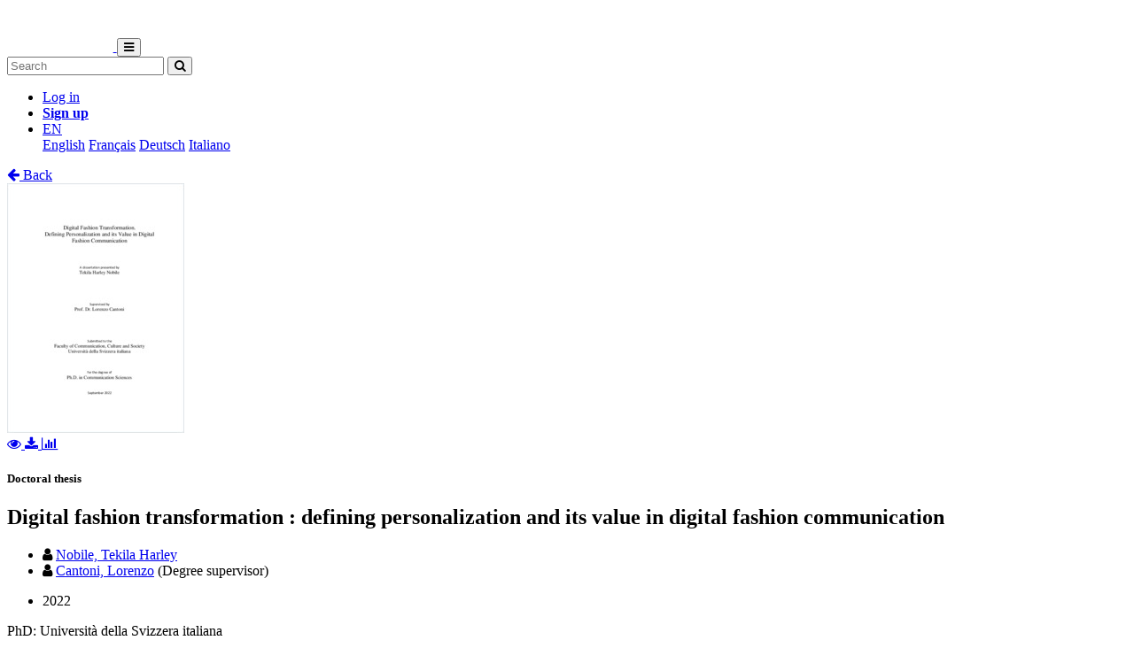

--- FILE ---
content_type: text/html; charset=utf-8
request_url: https://susi.usi.ch/usi/documents/322811
body_size: 7338
content:




<!DOCTYPE html>
<html 
  lang="en" dir="ltr"
>


<head>
  

<script async src="https://www.googletagmanager.com/gtag/js?id=UA-1831395-15"></script>
<script>
  window.dataLayer = window.dataLayer || [];
  function gtag() { dataLayer.push(arguments); }
  gtag('js', new Date());

  gtag('config', 'UA-1831395-15');
</script>


  <meta charset="utf-8">
  <meta http-equiv="X-UA-Compatible" content="IE=edge">
  <meta name="viewport" content="width=device-width, initial-scale=1">
  <meta name="description" content="The SONAR project aims to create a scholarly archive that collects, promotes and preserves the publications of authors affiliated with Swiss public research institutions.">
  
  
  <title>Digital fashion transformation : defining personalization and its value in digital fashion communication | SUSI</title>
  
  <meta name="msapplication-TileColor" content="#ffffff">
  <meta name="msapplication-TileImage" content="/static/ms-icon-144x144.png">
  <meta name="theme-color" content="#ffffff">
  <link rel="apple-touch-icon" sizes="57x57" href="/static/apple-icon-57x57.png">
  <link rel="apple-touch-icon" sizes="60x60" href="/static/apple-icon-60x60.png">
  <link rel="apple-touch-icon" sizes="72x72" href="/static/apple-icon-72x72.png">
  <link rel="apple-touch-icon" sizes="76x76" href="/static/apple-icon-76x76.png">
  <link rel="apple-touch-icon" sizes="114x114" href="/static/apple-icon-114x114.png">
  <link rel="apple-touch-icon" sizes="120x120" href="/static/apple-icon-120x120.png">
  <link rel="apple-touch-icon" sizes="144x144" href="/static/apple-icon-144x144.png">
  <link rel="apple-touch-icon" sizes="152x152" href="/static/apple-icon-152x152.png">
  <link rel="apple-touch-icon" sizes="180x180" href="/static/apple-icon-180x180.png">
  <link rel="icon" type="image/png" sizes="192x192" href="/static/android-icon-192x192.png">
  <link rel="icon" type="image/png" sizes="32x32" href="/static/favicon-32x32.png">
  <link rel="icon" type="image/png" sizes="96x96" href="/static/favicon-96x96.png">
  <link rel="icon" type="image/png" sizes="16x16" href="/static/favicon-16x16.png">
  <link rel="manifest" href="/static/manifest.json">
  <link rel="apple-touch-icon-precomposed" sizes="144x144"
    href="/static/apple-touch-icon-144-precomposed.png">
  <link rel="apple-touch-icon-precomposed" sizes="114x114"
    href="/static/apple-touch-icon-114-precomposed.png">
  <link rel="apple-touch-icon-precomposed" sizes="72x72"
    href="/static/apple-touch-icon-72-precomposed.png">
  <link rel="apple-touch-icon-precomposed" sizes="57x57"
    href="/static/apple-touch-icon-57-precomposed.png">
  <style>
    @layer bootstrap, theme, sonar-ui, primeng, utilities;
  </style>
  <link rel="stylesheet" href="/static/dist/css/usi-theme.e8f80686616e7550c1b1.css" />
  <link rel="preconnect" href="https://fonts.gstatic.com">
  <link
    href="https://fonts.googleapis.com/css2?family=Roboto+Condensed:wght@300;700&family=Roboto:wght@300;700&display=swap"
    rel="stylesheet">
  <link rel="stylesheet" href="https://cdnjs.cloudflare.com/ajax/libs/font-awesome/4.7.0/css/font-awesome.min.css"
    integrity="sha512-SfTiTlX6kk+qitfevl/7LibUOeJWlt9rbyDn92a1DqWOw9vWG2MFoays0sgObmWazO5BQPiFucnnEAjpAB+/Sw=="
    crossorigin="anonymous">
<!-- Schema.org in JSON_LD -->
<script type="application/ld+json">
  {"@type": "Thesis", "@context": "http://schema.org/", "@id": "https://n2t.net/ark:/12658/srd1322811", "name": "Digital fashion transformation", "abstract": "Fashion is being impacted by a rapid digital transformation, which is not occurring in isolation, instead it is pervasive, disrupting its value chain at an unprecedented speed. This is raising compelling questions regarding the ways in which fashion is evolving. In such context, personalization, driven by digital advances, occupies a dominating position, attracting the interest of both researchers and practitioners.  The predominant narrative is that personalization represents an opportunity to create value by building strong personal relationships between firms and consumers. However, personalization remains shadowed by unrefined definitions. Furthermore, while a stream of research supports its expected benefits, another stream questions its value, making personalization a controversial topic. Hence, although widely studied, its understanding remains a desideratum, lacking clarity regarding its construct and its value.  This cumulative thesis investigates how the digital transformation is impacting fashion and creating value through personalization. To this end, it adopts both quantitative and qualitative research methods, allowing to study how the digital transformation is impacting fashion, what is personalization, measure and identify if, when, to what extent, and under which conditions personalization provides value to fashion stakeholders.  The results are presented through eight studies, framed by the Online Communication Model (Cantoni and Tardini, 2006). The first three studies present the ways in which fashion is being impacted by the digital transformation (fifth element). In this digitally transforming fashion context, the focus is then narrowed to personalization. Three studies provide an in-depth understanding of personalization construct by developing a comprehensive definition and by showing how it is enacted by fashion firms through newsletters (pillars I and II), a crucial contribution to its theoretical advancement. Subsequently, through two studies it shows how personalization creates value by building a bridge between a firm (pillar III) and a consumer perspective (pillar IV). By not only measuring through experiments but also delving deep into the motivations of personalization (in)effectiveness, this thesis makes contributions that transcend the latest digital advances. The thesis findings provide also managerial implications by offering insights on how to develop and implement effective personalized communications that provide value to fashion stakeholders.  ", "description": "Fashion is being impacted by a rapid digital transformation, which is not occurring in isolation, instead it is pervasive, disrupting its value chain at an unprecedented speed. This is raising compelling questions regarding the ways in which fashion is evolving. In such context, personalization, driven by digital advances, occupies a dominating position, attracting the interest of both researchers and practitioners.  The predominant narrative is that personalization represents an opportunity to create value by building strong personal relationships between firms and consumers. However, personalization remains shadowed by unrefined definitions. Furthermore, while a stream of research supports its expected benefits, another stream questions its value, making personalization a controversial topic. Hence, although widely studied, its understanding remains a desideratum, lacking clarity regarding its construct and its value.  This cumulative thesis investigates how the digital transformation is impacting fashion and creating value through personalization. To this end, it adopts both quantitative and qualitative research methods, allowing to study how the digital transformation is impacting fashion, what is personalization, measure and identify if, when, to what extent, and under which conditions personalization provides value to fashion stakeholders.  The results are presented through eight studies, framed by the Online Communication Model (Cantoni and Tardini, 2006). The first three studies present the ways in which fashion is being impacted by the digital transformation (fifth element). In this digitally transforming fashion context, the focus is then narrowed to personalization. Three studies provide an in-depth understanding of personalization construct by developing a comprehensive definition and by showing how it is enacted by fashion firms through newsletters (pillars I and II), a crucial contribution to its theoretical advancement. Subsequently, through two studies it shows how personalization creates value by building a bridge between a firm (pillar III) and a consumer perspective (pillar IV). By not only measuring through experiments but also delving deep into the motivations of personalization (in)effectiveness, this thesis makes contributions that transcend the latest digital advances. The thesis findings provide also managerial implications by offering insights on how to develop and implement effective personalized communications that provide value to fashion stakeholders.  ", "inLanguage": "eng", "creator": [{"@type": "Person", "name": "Nobile, Tekila Harley"}], "headline": "Digital fashion transformation", "datePublished": "2022", "url": ["https://susi.usi.ch/documents/322811/files/2022COM008.pdf"], "keywords": ["Fashion", "Digital transformation", "Digital fashion communication", "Personalization ", "Perceived personalization", "Customization ", "Personalization value "], "identifier": "https://n2t.net/ark:/12658/srd1322811", "license": "License undefined", "image": "https://susi.usi.ch/documents/322811/files/2022COM008-pdf.jpg"}
</script>

<link rel="stylesheet" href="https://cdn.jsdelivr.net/npm/katex@0.16.22/dist/katex.min.css" integrity="sha384-5TcZemv2l/9On385z///+d7MSYlvIEw9FuZTIdZ14vJLqWphw7e7ZPuOiCHJcFCP" crossorigin="anonymous">
<style>
  .katex-display {
    display: inline-block !important;
    margin: 0 0.4rem 0 0 !important;
  }
</style>

<!-- Google Scholar -->
<meta name="citation_title" content="Digital fashion transformation">
<meta name="citation_language" content="en">
<meta name="citation_publication_date" content="2022">
<meta name="citation_keywords" content="Fashion ; Digital transformation ; Digital fashion communication ; Personalization  ; Perceived personalization ; Customization  ; Personalization value ">
<meta name="citation_pdf_url" content="https://susi.usi.ch/documents/322811/files/2022COM008.pdf">
<meta name="citation_online_date" content="2022">
<meta name="citation_author" content="Nobile, Tekila Harley">
<meta name="citation_abstract_html_url" content="https://susi.usi.ch/global/documents/322811">


  
  <base href="/">
  
</head>

<body 
  itemscope itemtype="http://schema.org/WebPage" data-spy="scroll" data-target=".scrollspy-target">
  <!--[if lt IE 8]>
          <p class="browserupgrade">You are using an <strong>outdated</strong> browser. Please <a href="http://browsehappy.com/">upgrade your browser</a> to improve your experience.</p>
        <![endif]-->
  <header>
    
<nav class="navbar navbar-expand-lg bg-organisation">
  <div class="container">
    
    
    <a class="navbar-brand" href="/usi">
      
      
      
      <img src="/organisations/usi/files/logo-usi-orizz-negativo-15mm.png" alt="Organisation logo" height="50"
        class="d-inline-block align-top mr-3 my-2" alt="">
      
      
    </a>
    
    <button class="ml-auto navbar-toggler" type="button" data-toggle="collapse" data-target="#navbarSupportedContent"
      aria-controls="navbarSupportedContent" aria-expanded="false" aria-label="Toggle navigation">
      <i class="fa fa-bars p-1"></i>
    </button>
    <div class="collapse navbar-collapse" id="navbarSupportedContent">
      
      
      <form
        action="/usi/search/documents"
        class="form-inline my-2 my-lg-0 ml-lg-3">
        <input name="q" class="form-control  mr-sm-2"
          type="search" placeholder="Search" aria-label="Search"
          value="">
        <button class="btn btn-outline-light btn-sm my-2 my-sm-0" type="submit"
          aria-label="Search">
          <i class="fa fa-search"></i>
        </button>
      </form>
      
      
      <ul class="navbar-nav ml-auto">
        <li class="nav-item px-3">
          <a class="nav-link" href="/login/?next=/usi/documents/322811" title="Log in">
            Log in
          </a>
        </li>
        
        <li class="nav-item">
          <a class="btn btn-outline-light" href="/signup/">
            <strong>Sign up</strong>
          </a>
        </li>
        
        
        <li class="nav-item dropdown pl-3">
          <a class="nav-link dropdown-toggle dropdown-toggle-custom" href="#" id="languageDropdown" role="button" data-toggle="dropdown"
            aria-haspopup="true" aria-expanded="false">
            EN
          </a>
          <div class="dropdown-menu dropdown-menu-right" aria-labelledby="languageDropdown">
            
            <a class="dropdown-item" href="/lang/en">English</a>
            
            <a class="dropdown-item" href="/lang/fr">Français</a>
            
            <a class="dropdown-item" href="/lang/de">Deutsch</a>
            
            <a class="dropdown-item" href="/lang/it">Italiano</a>
            
          </div>
        </li>
        
      </ul>
    </div>
  </div>
</nav>
    


  </header>
  <div class="container my-5"><div class="my-5"></div>







<section class="mt-3">
  <div class="mb-3">
    <a href="javascript: history.back(-1)">
      <i class="fa fa-arrow-left mr-1"></i> Back
    </a>
  </div>
  <div class="row">
    <div class="col-lg-3 text-center">
      
      <div class="mb-4">
        
<div class="text-center">
  
  

<a href="/documents/322811/preview/2022COM008.pdf" target="_self" class="previewLink" data-title="2022COM008">
  <img src="/documents/322811/files/2022COM008-pdf.jpg" class="img-fluid" alt="2022COM008">
</a>


  
  
  <div class="my-2">
    
    
    <a href="/documents/322811/preview/2022COM008.pdf" data-title="2022COM008" class="previewLink">
      <i class="fa fa-eye mx-1"></i>
    </a>
    
    
    <a href="/documents/322811/files/2022COM008.pdf?download">
      <i class="fa fa-download mx-1"></i>
    </a>
    
    <a href="https://susi.usi.ch/usi/documents/322811#stats" class="sonar-tooltip" data-toggle="tooltip" data-placement="top" title="File downloads: 2742">
      <i class="fa fa-bar-chart mx-1"></i>
    </a>
  </div>
</div>

      </div>
      

      <!-- DOCUMENT TYPE -->
      
      <h5 class="my-4">Doctoral thesis</h5>
      

      
    </div>
    <div class="col">
      <h1 class="text-primary">Digital fashion transformation : defining personalization and its value in digital fashion communication</h1>
      <!-- SUBDIVISIONS -->
      
        

      <!-- CONTRIBUTORS Not bf:Meeting -->
      
      
      <div class="my-2">
        <ul class="list-unstyled m-0">
          
          <li class="creator ">
            

<i class="fa fa-user mr-1"></i>


<!-- contribution name -->
<a href="/usi/search/documents?q=contribution.agent.preferred_name:Nobile,+Tekila+Harley"
>Nobile, Tekila Harley</a>
<!-- meeting -->

<!-- role for person -->


<!-- affiliation -->

<small><i class="text-muted"></i></small>


          </li>
          
          <li class="creator ">
            

<i class="fa fa-user mr-1"></i>


<!-- contribution name -->
<a href="/usi/search/documents?q=contribution.agent.preferred_name:Cantoni,+Lorenzo"
>Cantoni, Lorenzo</a>
<!-- meeting -->

<!-- role for person -->

(Degree supervisor)


<!-- affiliation -->

<small><i class="text-muted"></i></small>


          </li>
          
        </ul>
        
      </div>
      

      <!-- PUBLICATION STATEMENT -->
      
      <ul class="list-unstyled my-2">
        
        
        
        <li>2022</li>
        
        
      </ul>
      

      <!-- EXTENT -->
      

      <!-- EDITION STATEMENT -->
      

      <!-- DISSERTATION -->
      
      
      <p class="my-2">PhD: Università della Svizzera italiana</p>
      

      <!-- PART OF -->
      

      <!-- ---------------------- SUBJECTS ---------------------- -->
      
      <div class="my-3">
        
        
        <h5 class="d-inline">
          <a href="/usi/search/documents?q=subjects.label.value:%22Fashion%22">
            <span class="badge badge-secondary text-light font-weight-light">
              <i class="fa fa-tag mx-1"></i> Fashion
            </span></a>
        </h5>
        
        <h5 class="d-inline">
          <a href="/usi/search/documents?q=subjects.label.value:%22Digital+transformation%22">
            <span class="badge badge-secondary text-light font-weight-light">
              <i class="fa fa-tag mx-1"></i> Digital transformation
            </span></a>
        </h5>
        
        <h5 class="d-inline">
          <a href="/usi/search/documents?q=subjects.label.value:%22Digital+fashion+communication%22">
            <span class="badge badge-secondary text-light font-weight-light">
              <i class="fa fa-tag mx-1"></i> Digital fashion communication
            </span></a>
        </h5>
        
        <h5 class="d-inline">
          <a href="/usi/search/documents?q=subjects.label.value:%22Personalization+%22">
            <span class="badge badge-secondary text-light font-weight-light">
              <i class="fa fa-tag mx-1"></i> Personalization 
            </span></a>
        </h5>
        
        <h5 class="d-inline">
          <a href="/usi/search/documents?q=subjects.label.value:%22Perceived+personalization%22">
            <span class="badge badge-secondary text-light font-weight-light">
              <i class="fa fa-tag mx-1"></i> Perceived personalization
            </span></a>
        </h5>
        
        <h5 class="d-inline">
          <a href="/usi/search/documents?q=subjects.label.value:%22Customization+%22">
            <span class="badge badge-secondary text-light font-weight-light">
              <i class="fa fa-tag mx-1"></i> Customization 
            </span></a>
        </h5>
        
        <h5 class="d-inline">
          <a href="/usi/search/documents?q=subjects.label.value:%22Personalization+value+%22">
            <span class="badge badge-secondary text-light font-weight-light">
              <i class="fa fa-tag mx-1"></i> Personalization value 
            </span></a>
        </h5>
        
        
      </div>
      

       <!-- ---------------------- ABSTRACT ---------------------- -->
      
      
      <div class="my-4 text-justify">
        
        <a href="#" class="abstract-lang badge badge-secondary text-light"
          data-lang="eng">English</a>
        
        
        <span id="lang-eng" class="abstract-container abstract-data ">
          Fashion is being impacted by a rapid digital transformation, which is not occurring in isolation, instead it is pervasive, disrupting its value chain at an unprecedented speed. This is raising compelling questions regarding the ways in which fashion is evolving. In such context, personalization, driven by digital advances, occupies a dominating position, attracting the interest of both researchers and practitioners.  The predominant narrative is that personalization represents an opportunity to create value by building strong personal relationships between firms and consumers. However, personalization remains shadowed by unrefined definitions. Furthermore, while a stream of research supports its expected benefits, another stream questions its value, making personalization a controversial topic. Hence, although widely studied, its understanding remains a desideratum, lacking clarity regarding its construct and its value.  This cumulative thesis investigates how the digital transformation is impacting fashion and creating value through personalization. To this end, it adopts both quantitative and qualitative research methods, allowing to study how the digital transformation is impacting fashion, what is personalization, measure and identify if, when, to what extent, and under which conditions personalization provides value to fashion stakeholders.  The results are presented through eight studies, framed by the Online Communication Model (Cantoni and Tardini, 2006). The first three studies present the ways in which fashion is being impacted by the digital transformation (fifth element). In this digitally transforming fashion context, the focus is then narrowed to personalization. Three studies provide an in-depth understanding of personalization construct by developing a comprehensive definition and by showing how it is enacted by fashion firms through newsletters (pillars I and II), a crucial contribution to its theoretical advancement. Subsequently, through two studies it shows how personalization creates value by building a bridge between a firm (pillar III) and a consumer perspective (pillar IV). By not only measuring through experiments but also delving deep into the motivations of personalization (in)effectiveness, this thesis makes contributions that transcend the latest digital advances. The thesis findings provide also managerial implications by offering insights on how to develop and implement effective personalized communications that provide value to fashion stakeholders.  
        </span>
        
      </div>
      

      <!-- ---------------------- ADDITIONAL INFOS / FIELDS ---------------------- -->
      <dl class="row mb-0">
        <!-- PROJECTS -->
        

        <!-- COLLECTIONS -->
        
        <dt class="col-lg-3">
          Collections
        </dt>
        <dd class="col-lg-9">
          <ul class="list-unstyled mb-0">
            
            
            
            <li class="p-0">
              <a href="/usi/search/documents?collection_view=320812">
                USI Faculty of Communication, Culture and Society
              </a>
            </li>
            
          </ul>
        </dd>
        

        <!-- CUSTOM FIELDS -->
        
        
        
        
        
        
        

        <!-- LANGUAGE -->
        
        <dt class="col-lg-3">
          Language
        </dt>
        <dd class="col-lg-9">
          <ul class="list-unstyled mb-0">
            
            <li>
              English
            </li>
            
          </ul>
        </dd>
        

        <!-- CONTRIBUTIONS -> TYPE: bf:Meeting -->
        
        

        <!-- CONTENT NOTE -->
        

        <!-- CLASSIFICATION -->
        
        <dt class="col-lg-3">
          Classification
        </dt>
        <dd class="col-lg-9">
          
              <a href="/usi/search/documents?q=classification.classificationPortion:%223%22">
                
                  Social sciences
                
              </a>
            
          
        </dd>
        

        <!-- OTHER EDITION -->
        
          


        

        <!-- RELATED TO -->
        
          


        

        <!-- SERIES -->
        

        <!-- NOTES -->
        

        <!-- OTHER MATERIAL CHARACTERISTICS -->
        


        <!-- ADDITIONAL MATERIALS -->
        

        <!-- LICENSE -->
        
        <dt class="col-lg-3">
          License
        </dt>
        <dd class="col-lg-9">
          <div class="d-flex flex-column">
            <div class="d-flex">
              License undefined
              
            </div>
            
          </div>
        </dd>
        

        <!-- OA STATUS -->
        
        <dt class="col-lg-3">
          Open access status
        </dt>
        <dd class="col-lg-9">
          green
        </dd>
        

        <!-- IDENTIFIED BY -->
        
        <dt class="col-lg-3">
          Identifiers
        </dt>
        <dd class="col-lg-9">
          <ul class="list-unstyled mb-0">
            
            <li>
              


  
  
    
  



  <span class="badge badge-secondary text-light mr-1">NDP-USI</span>
  
    
      2022COM008
    
  




            </li>
            
            <li>
              


  
  
    
    



  <span class="badge badge-secondary text-light mr-1">URN</span>
  
    <a href="https://nbn-resolving.org/urn:nbn:ch:rero-006-121500" title="External link" target="_blank">urn:nbn:ch:rero-006-121500</a>
  




            </li>
            
            <li>
              




  <span class="badge badge-secondary text-light mr-1">ARK</span>
  
    
      ark:/12658/srd1322811
    
  




            </li>
            
          </ul>
        </dd>
        

        <!-- PERMALINK -->
        
        <dt class="col-lg-3">
          Persistent URL
        </dt>
        <dd class="col-lg-9 text-truncate">
          <a href="https://n2t.net/ark:/12658/srd1322811">https://n2t.net/ark:/12658/srd1322811</a>
        </dd>
      </dl>
    </div>
  </div>

  

  <!-- Statistics -->
  <h5 id="stats" class="mt-5">Statistics</h5>
  <hr class="mb-4 mt-0" />
  <div class="row">
    <div class="col">
      <strong>Document views:</strong> 352
      <strong class="mt-2 d-block">File downloads:</strong>
      <ul>
        
        <li>
          
            <span class="sonar-tooltip" title="2022COM008.pdf">2022COM008:</span> 2742
          
        </li>
        
      </ul>
    </div>
  </div>

  <!-- Preview modal -->
  <div class="modal fade" id="previewModal" tabindex="-1" role="dialog" aria-hidden="true">
    <div class="modal-dialog modal-lg" role="document">
      <div class="modal-content">
        <div class="modal-header">
          <h5 class="modal-title" id="preview-title">Preview</h5>
          <button type="button" class="close" data-dismiss="modal" aria-label="Close">
            <span aria-hidden="true">&times;</span>
          </button>
        </div>
        <div class="modal-body">
          <iframe class="preview-iframe" id="preview-iframe" width="100%" height="800" src=""
            style="border: none;"></iframe>
        </div>
      </div>
    </div>
  </div>
</section>
  </div>

  


<footer id="footer" class="mt-5">
  <div class="container">
    
    <div class="row justify-content-center align-items-center bg-light">
      <div class="col py-4 py-lg-5 text-center text-lg-left">
        <div class="d-lg-flex flex-row">
          <p>Curated by the Biblioteche dell'Università della Svizzera italiana<br/><a href="/usi/help/">Help and documentation</a>&nbsp;&nbsp;|&nbsp;&nbsp;<a href="https://en.bul.sbu.usi.ch/information/open_access">Open Access at USI</a> &nbsp;&nbsp;|&nbsp;&nbsp;<a href="mailto:OA-BiUSI@usi.ch">Contacts</a></p>
        </div>
      </div>
    </div>
    
    <div class="row justify-content-center align-items-center mt-2">
      <div class="col text-center p-0">
        <div class="d-lg-flex flex-row">
          <div class="col-lg text-center text-lg-right">
            Powered by <a href="https://www.rero.ch/produits/sonar" target="_blank">SONAR</a> &
            <a href="https://inveniosoftware.org/" target="_blank">Invenio</a> |
            <a href="https://github.com/rero/sonar/releases/tag/v1.12.3" target="_blank" rel="noopener">v1.12.3</a> |
            <a href="https://www.rero.ch/legal/privacy/declaration_protection_donnees_SONAR.pdf" target="_blank">Privacy policy</a>
          </div>
        </div>
      </div>
    </div>
  </div>
</footer>
<script defer src="https://cdn.jsdelivr.net/npm/katex@0.16.22/dist/katex.min.js" integrity="sha384-cMkvdD8LoxVzGF/RPUKAcvmm49FQ0oxwDF3BGKtDXcEc+T1b2N+teh/OJfpU0jr6" crossorigin="anonymous"></script>
<script defer src="https://cdn.jsdelivr.net/npm/katex@0.16.22/dist/contrib/auto-render.min.js" integrity="sha384-hCXGrW6PitJEwbkoStFjeJxv+fSOOQKOPbJxSfM6G5sWZjAyWhXiTIIAmQqnlLlh" crossorigin="anonymous"></script>
<script>
  document.addEventListener("DOMContentLoaded", function() {
      renderMathInElement(document.body);
  });
</script>
<script src="https://cdnjs.cloudflare.com/ajax/libs/popper.js/1.16.1/umd/popper.min.js"
  integrity="sha512-ubuT8Z88WxezgSqf3RLuNi5lmjstiJcyezx34yIU2gAHonIi27Na7atqzUZCOoY4CExaoFumzOsFQ2Ch+I/HCw=="
  crossorigin="anonymous" referrerpolicy="no-referrer"></script>
<script src="https://code.jquery.com/jquery-3.5.1.slim.min.js"
  integrity="sha256-4+XzXVhsDmqanXGHaHvgh1gMQKX40OUvDEBTu8JcmNs=" crossorigin="anonymous"></script>
<script src="https://stackpath.bootstrapcdn.com/bootstrap/4.5.2/js/bootstrap.min.js"></script>
<script>
  $(document).ready(function () {
    var $iframe = $('#preview-iframe');
    var $previewTitle = $('#preview-title');

    $('.previewLink').click(function (event) {
      event.preventDefault();
      var link = $(this).attr('href')

      if (link !== $iframe.attr('src')) {
        $iframe.attr('src', $(this).attr('href'));
        $previewTitle.text($(this).data('title'));
      }

      $('#previewModal').modal('show')
    });

    $('.affiliation-tooltip').tooltip();
    $(".sonar-tooltip").tooltip();

    // Show all contributors
    $('#show-more-contributors').click(function (event) {
      event.preventDefault();
      $('li.creator.d-none').removeClass('d-none');
      $(this).remove();
    });

    $('.abstract-lang').click(function (event) {
      event.preventDefault();
      $('.abstract-container').addClass('d-none');
      var id = '#lang-' + $(this).data('lang');
      $(id).removeClass('d-none');
      $('.abstract-lang').removeClass().addClass('abstract-lang badge badge-light text-reset');
      $(this).removeClass().addClass('abstract-lang badge badge-secondary text-light');
    });
  });
</script>

</body>

</html>